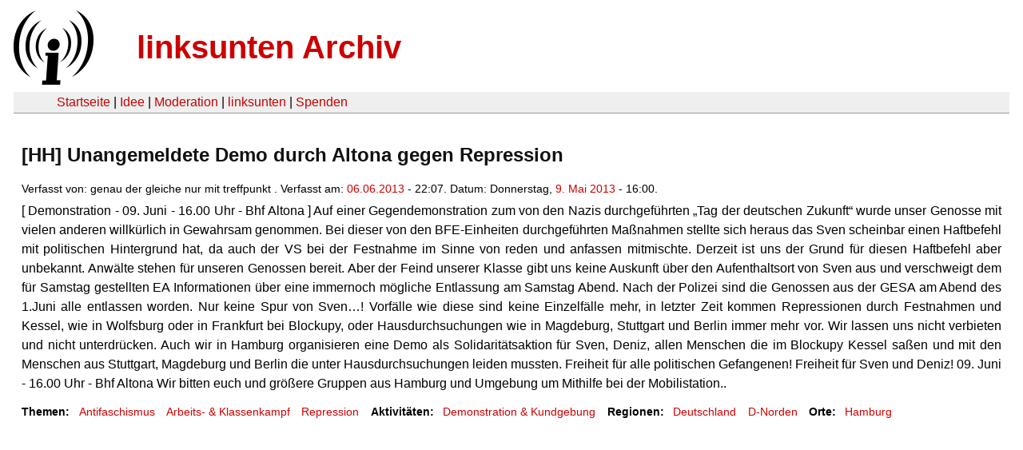

--- FILE ---
content_type: text/html
request_url: https://linksunten.indymedia.org/es/node/88216/index.html
body_size: 1896
content:
<!DOCTYPE html PUBLIC "-//W3C//DTD XHTML 1.0 Transitional//EN"
        "http://www.w3.org/TR/xhtml1/DTD/xhtml1-transitional.dtd">
<html xmlns="http://www.w3.org/1999/xhtml" xml:lang="de" lang="de" dir="ltr">

<head>
<meta http-equiv="Content-Type" content="text/html; charset=utf-8" />
  <title>[HH] Unangemeldete Demo durch Altona gegen Repression | linksunten Archiv</title>
  <meta http-equiv="Content-Style-Type" content="text/css" />
  <meta http-equiv="Content-Type" content="text/html; charset=utf-8" />
<link rel="shortcut icon" href="../../static/favicon.ico" type="image/x-icon" />
  <link type="text/css" rel="stylesheet" media="all" href=../../static/linksunten.css />
 </head>
<body class="not-front not-logged-in page-node node-type-event no-sidebars i18n-de">
<div id="center">
<a name="top"></a>
<table id="header">
  <tr>
    <td>
      <a href="../index.html" title="((i))"><img src="../../static/logo.png" alt="((i))" /></a>
    </td>
    <td>
      <h1 id="site-name"><a href="../index.html" title="linksunten Archiv">linksunten Archiv</a></h1>
    </td>
  </tr>
</table>
<table id="wrapper-header-table"><tr>
<td id="wrapper-header-table-td-left"></td><td>
<table id="header-table">
  <tr>
    <td>
      <table id="header-table-links">
        <tr>
          <td id="header-table-td-left"></td>
          <td id="header-table-td-links">
            <a href="../index.html">Startseite</a>&nbsp;| <a href="../1/index.html">Idee</a>&nbsp;| <a href="../350/index.html">Moderation</a>&nbsp;| <a href="../../user/7/blog/index.html">linksunten</a>&nbsp;| <a href="../../donate/index.html">Spenden</a> 
          </td>
        </tr>
      </table>
    </td>
  </tr>
</table>
</td>
<td id="wrapper-header-table-td-right"></td>
</tr>
</table>
<table id="content">
  <tr>
        <td class="main-content" id="content-none">

      
      <h2 class="content-title">[HH] Unangemeldete Demo durch Altona gegen Repression</h2>
      
      
      
      
      <div id="node-88216" class="node clear-block">

  <div>

<div class="meta">
      <span class="submitted">Verfasst von:&nbsp;genau der gleiche nur mit treffpunkt . Verfasst am:&nbsp;<a href="../../archiv/texte/2013/06/index.html#2013-06-06">06.06.2013</a> - 22:07. Datum:&nbsp;Donnerstag, <a href="../../archiv/kalender/2013/05/index.html#2013-05-09">9. Mai 2013</a> - 16:00.         </span>
  </div>
<div class="content">
  <p>[ Demonstration - 09. Juni - 16.00 Uhr - Bhf Altona ] 

Auf einer Gegendemonstration zum von den Nazis durchgeführten „Tag der deutschen Zukunft“ wurde unser Genosse mit vielen anderen willkürlich in Gewahrsam genommen. Bei dieser von den BFE-Einheiten durchgeführten Maßnahmen stellte sich heraus das Sven scheinbar einen Haftbefehl mit politischen Hintergrund hat, da auch der VS bei der Festnahme im Sinne von reden und anfassen mitmischte. Derzeit ist uns der Grund für diesen Haftbefehl aber unbekannt. Anwälte stehen für unseren Genossen bereit. Aber der Feind unserer Klasse gibt uns keine Auskunft über den Aufenthaltsort von Sven aus und verschweigt dem für Samstag gestellten EA Informationen über eine immernoch mögliche Entlassung am Samstag Abend. Nach der Polizei sind die Genossen aus der GESA am Abend des 1.Juni alle entlassen worden. Nur keine Spur von Sven…!

Vorfälle wie diese sind keine Einzelfälle mehr, in letzter Zeit kommen Repressionen durch Festnahmen und Kessel, wie in Wolfsburg oder in Frankfurt bei Blockupy, oder Hausdurchsuchungen wie in Magdeburg, Stuttgart und Berlin immer mehr vor.

Wir lassen uns nicht verbieten und nicht unterdrücken.

Auch wir in Hamburg organisieren eine Demo als Solidaritätsaktion für Sven, Deniz, allen Menschen die im Blockupy Kessel saßen und mit den Menschen aus Stuttgart, Magdeburg und Berlin die unter Hausdurchsuchungen leiden mussten.

Freiheit für alle politischen Gefangenen! Freiheit für Sven und Deniz!

09. Juni - 16.00 Uhr - Bhf Altona



Wir bitten euch und größere Gruppen aus Hamburg und Umgebung um Mithilfe bei der Mobilistation..</p></div>
  <div class="categories">
    <div class="item-list"><ul><li class="first"><div class="categories-vocabulary">Themen:</div></li>
<li><div class="categories-term"><a href="../../archiv/themen/3/index.html">Antifaschismus</a></div></li>
<li><div class="categories-term"><a href="../../archiv/themen/1121/index.html">Arbeits- & Klassenkampf</a></div></li>
<li class="last"><div class="categories-term"><a href="../../archiv/themen/12/index.html">Repression</a></div></li>
</ul></div><div class="item-list"><ul><li class="first"><div class="categories-vocabulary">Aktivitäten:</div></li>
<li class="last"><div class="categories-term"><a href="../../archiv/eventart/31/index.html">Demonstration & Kundgebung </a></div></li>
</ul></div><div class="item-list"><ul><li class="first"><div class="categories-vocabulary">Regionen:</div></li>
<li><div class="categories-term"><a href="../../archiv/regionen/1/index.html">Deutschland</a></div></li>
<li class="last"><div class="categories-term"><a href="../../archiv/regionen/16/index.html">D-Norden</a></div></li>
</ul></div><div class="item-list"><ul><li class="first"><div class="categories-vocabulary">Orte:</div></li>
<li class="last"><div class="categories-term"><a href="../../archiv/orte/239/index.html">Hamburg</a></div></li>
</ul></div>  </div>
      
  </div> </div>
      
          </td>
      </tr>
</table>
<br/><br/><br/><br/>
</div>
</body>
</html>
